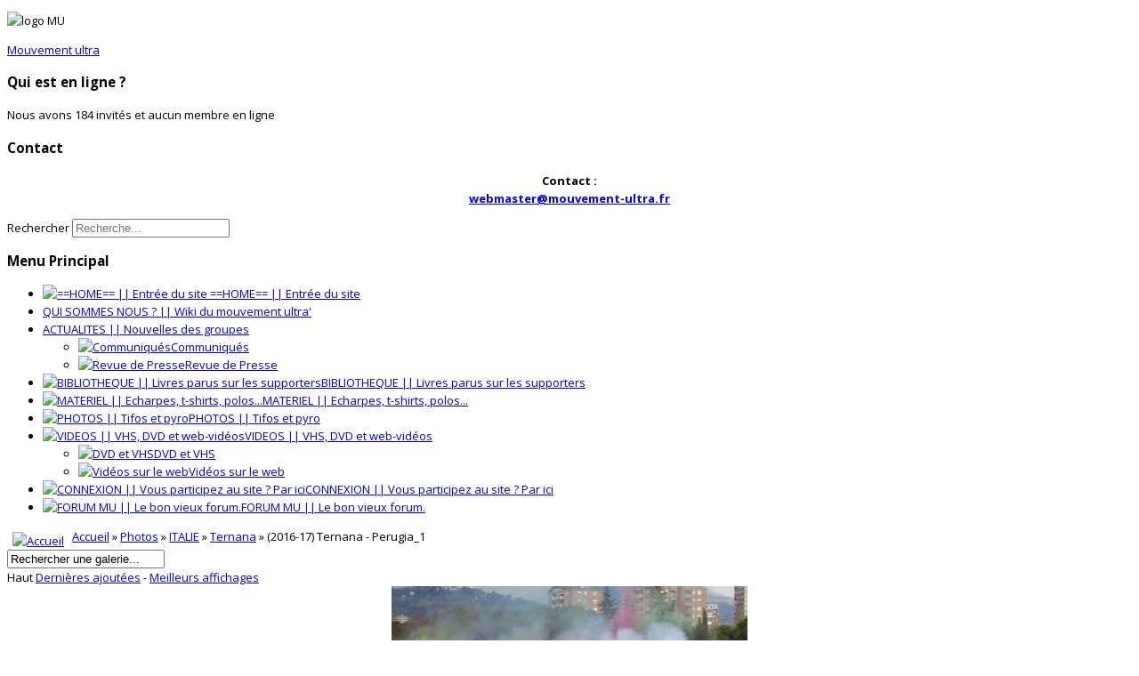

--- FILE ---
content_type: text/html; charset=utf-8
request_url: https://mouvement-ultra.fr/index.php/multimedia/tof-ternana/2016-17-ternana-perugia-1-4993
body_size: 8236
content:

<!doctype html>
<html prefix="og: http://ogp.me/ns#" lang="fr-fr" dir="ltr">
	<head>
		
		<meta name="viewport" content="width=device-width, initial-scale=1, shrink-to-fit=no">
		<meta charset="utf-8" />
	<base href="https://mouvement-ultra.fr/index.php/multimedia/tof-ternana/2016-17-ternana-perugia-1-4993" />
	<meta name="keywords" content="ultras, fans, supporters, france, football, kop, virage, curva, fondo, tribunes" />
	<meta name="author" content="Curva Nord Ternana" />
	<meta name="description" content="Photos" />
	<meta name="generator" content="Joomla! - Open Source Content Management" />
	<title>Photos - Catégorie: Ternana - Image:  (2016-17) Ternana - Perugia_1</title>
	<link href="/images/logo_MU.png" rel="shortcut icon" type="image/vnd.microsoft.icon" />
	<link href="https://mouvement-ultra.fr/index.php/component/search/?Itemid=464&amp;id=4993&amp;format=opensearch" rel="search" title="Valider Mouvement ultra Site officiel" type="application/opensearchdescription+xml" />
	<link href="https://cdnjs.cloudflare.com/ajax/libs/simple-line-icons/2.4.1/css/simple-line-icons.min.css" rel="stylesheet" />
	<link href="/components/com_k2/css/k2.css?v=2.14" rel="stylesheet" />
	<link href="https://mouvement-ultra.fr/media/joomgallery/css/joom_settings.css" rel="stylesheet" />
	<link href="https://mouvement-ultra.fr/media/joomgallery/css/joomgallery.css" rel="stylesheet" />
	<link href="/media/system/css/modal.css?80c51b1adeed575b35421e447e956405" rel="stylesheet" />
	<link href="//fonts.googleapis.com/css?family=Open Sans:100,100i,200,200i,300,300i,400,400i,500,500i,600,600i,700,700i,800,800i,900,900i&subset=cyrillic&display=swap" rel="stylesheet" media="none" onload="media=&quot;all&quot;" />
	<link href="//fonts.googleapis.com/css?family=Oswald:100,100i,200,200i,300,300i,400,400i,500,500i,600,600i,700,700i,800,800i,900,900i&subset=cyrillic&display=swap" rel="stylesheet" media="none" onload="media=&quot;all&quot;" />
	<link href="/templates/lt_news/css/bootstrap.min.css" rel="stylesheet" />
	<link href="/plugins/system/helixultimate/assets/css/system-j3.min.css" rel="stylesheet" />
	<link href="/templates/lt_news/css/font-awesome.min.css" rel="stylesheet" />
	<link href="/templates/lt_news/css/v4-shims.min.css" rel="stylesheet" />
	<link href="/templates/lt_news/css/template.css" rel="stylesheet" />
	<link href="/templates/lt_news/css/presets/default.css" rel="stylesheet" />
	<link href="/templates/lt_news/css/font-awesome5.min.css" rel="stylesheet" />
	<link href="/templates/lt_news/css/custom.css" rel="stylesheet" />
	<style>
body.site {background-image: url(/images/roots-football2.jpg);background-repeat: inherit;background-size: inherit;background-attachment: inherit;background-position: 50% 50%;}.mfp_default_skin_default .mfp_default_item .mfp_default_title a {
font-size: 0.7em !important;
}body{font-family: 'Open Sans', sans-serif;font-size: 13px;line-height: 1.56;text-decoration: none;}
@media (min-width:768px) and (max-width:991px){body{font-size: 14px;}
}
@media (max-width:767px){body{font-size: 13px;}
}
h1{font-family: 'Oswald', sans-serif;font-size: 13px;text-decoration: none;}
.sp-megamenu-parent > li > a, .sp-megamenu-parent > li > span, .sp-megamenu-parent .sp-dropdown li.sp-menu-item > a{font-family: 'Oswald', sans-serif;font-size: 13px;font-weight: 100;text-decoration: none;}
.menu.nav-pills > li > a, .menu.nav-pills > li > span, .menu.nav-pills .sp-dropdown li.sp-menu-item > a{font-family: 'Oswald', sans-serif;font-size: 13px;font-weight: 100;text-decoration: none;}

	</style>
	<script type="application/json" class="joomla-script-options new">{"csrf.token":"ac5e16ad2cca7d4477ab3d2a9cb0cb91","system.paths":{"root":"","base":""},"data":{"breakpoints":{"tablet":991,"mobile":480},"header":{"stickyOffset":"0"}}}</script>
	<script src="/media/jui/js/jquery.min.js?80c51b1adeed575b35421e447e956405"></script>
	<script src="/media/jui/js/jquery-noconflict.js?80c51b1adeed575b35421e447e956405"></script>
	<script src="/media/jui/js/jquery-migrate.min.js?80c51b1adeed575b35421e447e956405"></script>
	<script src="/media/k2/assets/js/k2.frontend.js?v=2.14&sitepath=/"></script>
	<script src="/media/system/js/mootools-core.js?80c51b1adeed575b35421e447e956405"></script>
	<script src="/media/system/js/core.js?80c51b1adeed575b35421e447e956405"></script>
	<script src="/media/system/js/mootools-more.js?80c51b1adeed575b35421e447e956405"></script>
	<script src="/media/system/js/modal.js?80c51b1adeed575b35421e447e956405"></script>
	<script src="https://mouvement-ultra.fr/media/joomgallery/js/detail.js"></script>
	<script src="/templates/lt_news/js/bootstrap.bundle.min.js"></script>
	<script src="/templates/lt_news/js/main.js"></script>
	<script src="/templates/lt_news/js/custom.js"></script>
	<script>
window.addEvent('domready', function(){
        new Fx.Accordion
        (
          $$('h4.joomgallery-toggler'),
          $$('div.joomgallery-slider'),
          {
            onActive: function(toggler, i)
            {
              toggler.addClass('joomgallery-toggler-down');
              toggler.removeClass('joomgallery-toggler');
            },
            onBackground: function(toggler, i)
            {
              toggler.addClass('joomgallery-toggler');
              toggler.removeClass('joomgallery-toggler-down');
            },
            duration         : 0,
            display          : 0,
            initialDisplayFx : 0,
            opacity          : 1,
            alwaysHide       : 0
           });
        });function joom_startslideshow() {
  document.jg_slideshow_form.submit();
}
document.onkeydown = joom_cursorchange;
		jQuery(function($) {
			SqueezeBox.initialize({});
			initSqueezeBox();
			$(document).on('subform-row-add', initSqueezeBox);

			function initSqueezeBox(event, container)
			{
				SqueezeBox.assign($(container || document).find('a.modal').get(), {
					parse: 'rel'
				});
			}
		});

		window.jModalClose = function () {
			SqueezeBox.close();
		};

		// Add extra modal close functionality for tinyMCE-based editors
		document.onreadystatechange = function () {
			if (document.readyState == 'interactive' && typeof tinyMCE != 'undefined' && tinyMCE)
			{
				if (typeof window.jModalClose_no_tinyMCE === 'undefined')
				{
					window.jModalClose_no_tinyMCE = typeof(jModalClose) == 'function'  ?  jModalClose  :  false;

					jModalClose = function () {
						if (window.jModalClose_no_tinyMCE) window.jModalClose_no_tinyMCE.apply(this, arguments);
						tinyMCE.activeEditor.windowManager.close();
					};
				}

				if (typeof window.SqueezeBoxClose_no_tinyMCE === 'undefined')
				{
					if (typeof(SqueezeBox) == 'undefined')  SqueezeBox = {};
					window.SqueezeBoxClose_no_tinyMCE = typeof(SqueezeBox.close) == 'function'  ?  SqueezeBox.close  :  false;

					SqueezeBox.close = function () {
						if (window.SqueezeBoxClose_no_tinyMCE)  window.SqueezeBoxClose_no_tinyMCE.apply(this, arguments);
						tinyMCE.activeEditor.windowManager.close();
					};
				}
			}
		};
		template="lt_news";
	</script>
	</head>
	<body class="site helix-ultimate hu com_joomgallery com-joomgallery view-detail layout-default task-none itemid-464 fr-fr ltr layout-boxed offcanvas-init offcanvs-position-left">

		
		
		<div class="body-wrapper">
			<div class="body-innerwrapper">
								
<header id="sp-header" >

						<div class="container">
				<div class="container-inner">
			
	
<div class="row">
	<div id="sp-logo" class="col-lg-3 "><div class="sp-column  d-flex align-items-center"><div class="sp-module "><div class="sp-module-content">

<div class="custom"  >
	<p><img src="/images/logo_MU.png" alt="logo MU" width="217" height="191" /></p></div>
</div></div><a id="offcanvas-toggler" aria-label="Menu" class="offcanvas-toggler-left d-flex align-items-center" href="#" aria-hidden="true" title="Menu"><div class="burger-icon"><span></span><span></span><span></span></div></a><span class="logo"><a href="/">Mouvement ultra</a></span></div></div><div id="sp-toolbar-r" class="col-lg-6 "><div class="sp-column  d-flex align-items-center"><div class="sp-module "><h3 class="sp-module-title">Qui est en ligne ?</h3><div class="sp-module-content">
			<p>Nous avons 184&#160;invités et aucun membre en ligne</p>

</div></div><div class="sp-module "><h3 class="sp-module-title">Contact</h3><div class="sp-module-content">

<div class="custom"  >
	<p style="text-align: center;"><strong><strong>Contact</strong> :<span style="text-decoration: underline;"><br /><a href="mailto:webmaster@mouvement-ultra.fr">webmaster@mouvement-ultra.fr</a></span></strong></p></div>
</div></div></div></div><div id="sp-search" class="col-lg-3 "><div class="sp-column  d-flex align-items-center"><div class="sp-module "><div class="sp-module-content"><div class="search">
	<form action="/index.php/multimedia" method="post">
		<label for="mod-search-searchword97" class="hide-label">Rechercher</label> <input name="searchword" id="mod-search-searchword97" class="form-control" type="search" placeholder="Recherche...">		<input type="hidden" name="task" value="search">
		<input type="hidden" name="option" value="com_search">
		<input type="hidden" name="Itemid" value="464">
	</form>
</div>
</div></div></div></div></div>
							</div>
			</div>
			
	</header>

<section id="sp-main-body" >

									
	
<div class="row">
	<aside id="sp-menu" class="col-lg-4 "><div class="sp-column "><div class="sp-module _menu"><h3 class="sp-module-title">Menu Principal</h3><div class="sp-module-content"><ul class="menu">
<li class="item-87 default"><a href="/index.php" title="Accueil"><img src="/images/M_images/home.png" alt=" ==HOME== || Entrée du site" /><span class="image-title"> ==HOME== || Entrée du site</span></a></li><li class="item-37"><a href="/index.php/qui-sommes-nous" >QUI SOMMES NOUS ? || Wiki du mouvement ultra'</a></li><li class="item-50 menu-deeper menu-parent"><a href="/index.php/tinformations" title="Actualités">ACTUALITES || Nouvelles des groupes</a><ul class="menu-child"><li class="item-145"><a href="/index.php/tinformations/comm" ><img src="/images/M_images/communique.png" alt="Communiqués" /><span class="image-title">Communiqués</span></a></li><li class="item-77"><a href="/index.php/tinformations/revue-presse" title="Revue de Presse"><img src="/images/M_images/presse.png" alt="Revue de Presse" /><span class="image-title">Revue de Presse</span></a></li></ul></li><li class="item-75"><a href="/index.php/livres-menu" title="Bibliothèque"><img src="/images/M_images/livre.png" alt="BIBLIOTHEQUE || Livres parus sur les supporters" /><span class="image-title">BIBLIOTHEQUE || Livres parus sur les supporters</span></a></li><li class="item-84"><a href="/index.php/matos" ><img src="/images/M_images/table.png" alt="MATERIEL || Echarpes, t-shirts, polos..." /><span class="image-title">MATERIEL || Echarpes, t-shirts, polos...</span></a></li><li class="item-143"><a href="/index.php/photos" ><img src="/images/M_images/photo.png" alt="PHOTOS || Tifos et pyro" /><span class="image-title">PHOTOS || Tifos et pyro</span></a></li><li class="item-240 menu-deeper menu-parent"><a href="/index.php/videos" title="videos"><img src="/images/M_images/videos.png" alt="VIDEOS || VHS, DVD et web-vidéos" /><span class="image-title">VIDEOS || VHS, DVD et web-vidéos</span></a><ul class="menu-child"><li class="item-80"><a href="/index.php/videos/video-vhs" ><img src="/images/M_images/dvd.jpg" alt="DVD et VHS" /><span class="image-title">DVD et VHS</span></a></li><li class="item-86"><a href="/index.php/videos/videos-online" ><img src="/images/M_images/youtube.png" alt="Vidéos sur le web" /><span class="image-title">Vidéos sur le web</span></a></li></ul></li><li class="item-142"><a href="/index.php/connexion" ><img src="/images/M_images/lock-icon.png" alt="CONNEXION || Vous participez au site ? Par ici" /><span class="image-title">CONNEXION || Vous participez au site ? Par ici</span></a></li><li class="item-57"><a href="http://forum.mouvement-ultra.fr/" title="forum" target="_blank" rel="noopener noreferrer"><img src="/images/M_images/forum.png" alt="FORUM MU || Le bon vieux forum." /><span class="image-title">FORUM MU || Le bon vieux forum.</span></a></li></ul>
</div></div></div></aside>
<div id="sp-component" class="col-lg-8 ">
	<div class="sp-column ">
		<div id="system-message-container" aria-live="polite">
			</div>


		
		
<div class="gallery">
  <div class="jg_pathway" >
    <a href="/index.php/multimedia">
      <img src="https://mouvement-ultra.fr/media/joomgallery/images/home.png" alt="Accueil" class="pngfile jg_icon jg-icon-home" hspace="6" border="0" align="middle" /></a>
    <a href="/index.php/multimedia" class="jg_pathitem">Accueil</a> &raquo; <a href="/index.php/multimedia/photos" class="jg_pathitem">Photos</a> &raquo; <a href="/index.php/multimedia/italie-photos" class="jg_pathitem">ITALIE</a> &raquo; <a href="/index.php/multimedia/tof-ternana" class="jg_pathitem">Ternana</a> &raquo; (2016-17) Ternana - Perugia_1  </div>
  <div class="jg_search">
    <form action="/index.php/multimedia/search" method="post">
      <input title="Rechercher une galerie..." type="text" name="sstring" class="inputbox" onblur="if(this.value=='') this.value='Rechercher une galerie...';" onfocus="if(this.value=='Rechercher une galerie...') this.value='';" value="Rechercher une galerie..." />
    </form>
  </div>
  <div class="jg_toplist">
    Haut    <a href="/index.php/multimedia/dernieres-ajoutees">
      Dernières ajoutées</a>
    -
    <a href="/index.php/multimedia/meilleurs-affichages">
      Meilleurs affichages</a>
  </div>
  <a name="joomimg"></a>
  <div id="jg_dtl_photo" class="jg_dtl_photo" style="text-align:center;">
    <a title="(2016-17) Ternana - Perugia_1" href="/index.php/multimedia/image?view=image&amp;format=raw&amp;type=orig&amp;id=4993" target="_blank">
      <img src="/index.php/multimedia/image?view=image&amp;format=raw&amp;type=img&amp;id=4993" class="jg_photo" id="jg_photo_big" width="400" height="278" alt="(2016-17) Ternana - Perugia_1"  />
    </a>
  </div>
  <div class="jg_displaynone">
    <form name="jg_slideshow_form" target="_top" method="post" action="">
      <input type="hidden" name="jg_number" value="4993" readonly="readonly" />
      <input type="hidden" name="slideshow" value="1" readonly="readonly" />
    </form>
  </div>
  <div class="jg_displaynone" id="jg_displaynone">
    <a href="javascript:joom_startslideshow()" class="hasHint" title="&lt;div class=&quot;tip-title&quot;&gt;Diaporama&lt;/div&gt;&lt;div class=&quot;tip-text&quot;&gt;Lire&lt;/div&gt;">
      <img src="https://mouvement-ultra.fr/media/joomgallery/images/control_play.png" alt="Lire" class="pngfile jg_icon jg-icon-control_play" /></a>
    <a href="javascript:photo.goon()" style="visibility:hidden; display:inline;"></a>
    <span class="hasHint" title="&lt;div class=&quot;tip-title&quot;&gt;Diaporama&lt;/div&gt;&lt;div class=&quot;tip-text&quot;&gt;Stop&lt;/div&gt;">
      <img src="https://mouvement-ultra.fr/media/joomgallery/images/control_stop_gr.png" alt="Voir en plein écran" class="pngfile jg_icon jg-icon-control_stop_gr" />    </span>
  </div>
  <div class="jg_detailnavislide" id="jg_detailnavislide">
    <div class="jg_no_script">
      [Activer le JavaScript afin de voir le diaporama]    </div>
  </div>
  <script type="text/javascript">
    document.getElementById('jg_displaynone').className = 'jg_detailnavislide';
    document.getElementById('jg_detailnavislide').className = 'jg_displaynone';
  </script>
  <div class="jg_detailnavi">
    <div class="jg_detailnaviprev">
      <form  name="form_jg_back_link" action="/index.php/multimedia/tof-ternana/2015-16-ternana-perugia-5079#joomimg">
        <input type="hidden" name="jg_back_link" readonly="readonly" />
      </form>
      <a href="/index.php/multimedia/tof-ternana/2015-16-ternana-perugia-5079#joomimg">
        <img src="https://mouvement-ultra.fr/media/joomgallery/images/arrow_left.png" alt="Précédente" class="pngfile jg_icon jg-icon-arrow_left" /></a>
      <a href="/index.php/multimedia/tof-ternana/2015-16-ternana-perugia-5079#joomimg">
        Précédente</a>
      <br />Image 20 sur 26      &nbsp;
    </div>
    <div class="jg_iconbar">
      <a title="(2016-17) Ternana - Perugia_1" href="/index.php/multimedia/image?view=image&amp;format=raw&amp;type=orig&amp;id=4993" target="_blank">
        <img src="https://mouvement-ultra.fr/media/joomgallery/images/zoom.png" alt="Voir en plein écran" class="pngfile jg_icon jg-icon-zoom" /></a>
      <a href="/index.php/multimedia?task=download&amp;id=4993" class="hasHint" title="&lt;div class=&quot;tip-title&quot;&gt;Télécharger&lt;/div&gt;&lt;div class=&quot;tip-text&quot;&gt;Cliquez pour télécharger cette image. &lt;/div&gt;">
        <img src="https://mouvement-ultra.fr/media/joomgallery/images/download.png" alt="Télécharger" class="pngfile jg_icon jg-icon-download" /></a>
      <a href="/index.php/multimedia?view=report&amp;id=4993&amp;tmpl=component" class="modal hasHint" title="&lt;div class=&quot;tip-title&quot;&gt;Signaler cette image&lt;/div&gt;&lt;div class=&quot;tip-text&quot;&gt;Si vous souhaitez que cette image soit supprimée ou censurée vous pouvez en faire la demande ici en envoyant un commentaire.&lt;/div&gt;" rel="{handler:'iframe'}"><!--, size:{x:200,y:100}-->
        <img src="https://mouvement-ultra.fr/media/joomgallery/images/exclamation.png" alt="Signaler cette image" class="pngfile jg_icon jg-icon-exclamation" /></a>
          </div>
    <div class="jg_detailnavinext">
      <form name="form_jg_forward_link" action="/index.php/multimedia/tof-ternana/2016-17-ternana-perugia-2-4994#joomimg">
        <input type="hidden" name="jg_forward_link" readonly="readonly" />
      </form>
      <a href="/index.php/multimedia/tof-ternana/2016-17-ternana-perugia-2-4994#joomimg">
        Suivante</a>
      <a href="/index.php/multimedia/tof-ternana/2016-17-ternana-perugia-2-4994#joomimg">
        <img src="https://mouvement-ultra.fr/media/joomgallery/images/arrow_right.png" alt="Suivante" class="pngfile jg_icon jg-icon-arrow_right" /></a>
      <br />Image 22 sur 26      &nbsp;
    </div>
  </div>
  <div class="jg_minis">
          <a title="(1972) Como - Ternana" href="/index.php/multimedia/tof-ternana/1972-como-ternana-2653#joomimg">
            <img src="https://mouvement-ultra.fr/images/joomgallery/thumbnails/photos_178/italie_5/ternana_85/1972_como_-_ternana_20141028_2075440654.jpg" class="jg_minipic" alt="(1972) Como - Ternana" loading="lazy" /></a>
          <a title="(1983-84) Ternana - Foligno" href="/index.php/multimedia/tof-ternana/1983-84-ternana-foligno-1726#joomimg">
            <img src="https://mouvement-ultra.fr/images/joomgallery/thumbnails/photos_178/italie_5/ternana_85/1983-84_ternana_-_foligno_20130608_1133477085.jpg" class="jg_minipic" alt="(1983-84) Ternana - Foligno" loading="lazy" /></a>
          <a title="(1984-85) Ternana - Salernitana" href="/index.php/multimedia/tof-ternana/1984-85-ternana-salernitana-245#joomimg">
            <img src="https://mouvement-ultra.fr/images/joomgallery/thumbnails/photos_178/italie_5/ternana_85/1984-85_ternana_-_salerni_20120420_1142772367.jpg" class="jg_minipic" alt="(1984-85) Ternana - Salernitana" loading="lazy" /></a>
          <a title="(1986-87) Perugia - Ternana" href="/index.php/multimedia/tof-ternana/1986-87-perugia-ternana-1770#joomimg">
            <img src="https://mouvement-ultra.fr/images/joomgallery/thumbnails/photos_178/italie_5/ternana_85/1986-87_perugia_-_ternana_20130705_1010708874.jpg" class="jg_minipic" alt="(1986-87) Perugia - Ternana" loading="lazy" /></a>
          <a title="(1987-88) Ternana - Perugia" href="/index.php/multimedia/tof-ternana/1987-88-ternana-perugia-216#joomimg">
            <img src="https://mouvement-ultra.fr/images/joomgallery/thumbnails/photos_178/italie_5/ternana_85/1987-88_ternana_-_per_20120420_1605827302.jpg" class="jg_minipic" alt="(1987-88) Ternana - Perugia" loading="lazy" /></a>
          <a title="(1988-89) Ternana - Gubbio" href="/index.php/multimedia/tof-ternana/1988-89-ternana-gubbio-1878#joomimg">
            <img src="https://mouvement-ultra.fr/images/joomgallery/thumbnails/photos_178/italie_5/ternana_85/1988-89_ternana_-_gubbio_20130824_1376290991.jpg" class="jg_minipic" alt="(1988-89) Ternana - Gubbio" loading="lazy" /></a>
          <a title="(1988-89) Ternana - Gubbio_2" href="/index.php/multimedia/tof-ternana/1988-89-ternana-gubbio-1680#joomimg">
            <img src="https://mouvement-ultra.fr/images/joomgallery/thumbnails/photos_178/italie_5/ternana_85/xxxx-xx_ternana_-_xxxx_20130427_1408247665.jpg" class="jg_minipic" alt="(1988-89) Ternana - Gubbio_2" loading="lazy" /></a>
          <a title="(1989-90) Perugia - Ternana" href="/index.php/multimedia/tof-ternana/1989-90-perugia-ternana-959#joomimg">
            <img src="https://mouvement-ultra.fr/images/joomgallery/thumbnails/photos_178/italie_5/ternana_85/1989-90_perugia_-_ternana_20120915_1395366122.jpg" class="jg_minipic" alt="(1989-90) Perugia - Ternana" loading="lazy" /></a>
          <a title="(1991-92) Ternana - Catania" href="/index.php/multimedia/tof-ternana/1991-92-ternana-catania-229#joomimg">
            <img src="https://mouvement-ultra.fr/images/joomgallery/thumbnails/photos_178/italie_5/ternana_85/1991-92_ternana_-_cat_20120420_1158692698.jpg" class="jg_minipic" alt="(1991-92) Ternana - Catania" loading="lazy" /></a>
          <a title="(1991-92) Ternana - Catania_2" href="/index.php/multimedia/tof-ternana/1991-92-ternana-catania-2-2161#joomimg">
            <img src="https://mouvement-ultra.fr/images/joomgallery/thumbnails/photos_178/italie_5/ternana_85/1991-92_ternana_-_catania_2_20140216_2056002600.jpg" class="jg_minipic" alt="(1991-92) Ternana - Catania_2" loading="lazy" /></a>
          <a title="(2000-01) Ternana - Chievo Verona" href="/index.php/multimedia/tof-ternana/2000-01-ternana-chievo-verona-335#joomimg">
            <img src="https://mouvement-ultra.fr/images/joomgallery/thumbnails/photos_178/italie_5/ternana_85/2000-01_ternana_-_chievo_ve_20120420_2063920840.jpg" class="jg_minipic" alt="(2000-01) Ternana - Chievo Verona" loading="lazy" /></a>
          <a title="(2005-06) Ternana - Crotone" href="/index.php/multimedia/tof-ternana/2005-06-ternana-crotone-750#joomimg">
            <img src="https://mouvement-ultra.fr/images/joomgallery/thumbnails/photos_178/italie_5/ternana_85/2005-06_ternana_-_cro_20120420_1545727207.jpg" class="jg_minipic" alt="(2005-06) Ternana - Crotone" loading="lazy" /></a>
          <a title="(2011-12) Ternana - Foggia" href="/index.php/multimedia/tof-ternana/2011-12-ternana-foggia-985#joomimg">
            <img src="https://mouvement-ultra.fr/images/joomgallery/thumbnails/photos_178/italie_5/ternana_85/2011-12_ternana_-_foggia_20120915_1742402963.jpg" class="jg_minipic" alt="(2011-12) Ternana - Foggia" loading="lazy" /></a>
          <a title="(2011-12) Ternana - Taranto" href="/index.php/multimedia/tof-ternana/2011-12-ternana-taranto-749#joomimg">
            <img src="https://mouvement-ultra.fr/images/joomgallery/thumbnails/photos_178/italie_5/ternana_85/2011-12_ternana_-_tar_20120420_1971132898.jpg" class="jg_minipic" alt="(2011-12) Ternana - Taranto" loading="lazy" /></a>
          <a title="(2012-13) Ternana - Bari" href="/index.php/multimedia/tof-ternana/2012-13-ternana-bari-1654#joomimg">
            <img src="https://mouvement-ultra.fr/images/joomgallery/thumbnails/photos_178/italie_5/ternana_85/2012-13_ternana_-_bari_20130415_1232496205.jpg" class="jg_minipic" alt="(2012-13) Ternana - Bari" loading="lazy" /></a>
          <a title="(2012-13) Ternana - Hellas Verona" href="/index.php/multimedia/tof-ternana/2012-13-ternana-hellas-verona-1202#joomimg">
            <img src="https://mouvement-ultra.fr/images/joomgallery/thumbnails/photos_178/italie_5/ternana_85/2012-13_ternana_-_hellas_verona_20121127_1749421661.jpg" class="jg_minipic" alt="(2012-13) Ternana - Hellas Verona" loading="lazy" /></a>
          <a title="(2014-15) Ternana - Perugia_1" href="/index.php/multimedia/tof-ternana/2014-15-ternana-perugia-1-3699#joomimg">
            <img src="https://mouvement-ultra.fr/images/joomgallery/thumbnails/photos_178/italie_5/ternana_85/2014-15_ternana_-_perugia_1_20150426_1254490885.jpg" class="jg_minipic" alt="(2014-15) Ternana - Perugia_1" loading="lazy" /></a>
          <a title="(2014-15) Ternana - Perugia_2" href="/index.php/multimedia/tof-ternana/2014-15-ternana-perugia-2-3700#joomimg">
            <img src="https://mouvement-ultra.fr/images/joomgallery/thumbnails/photos_178/italie_5/ternana_85/2014-15_ternana_-_perugia_2_20150426_1988820510.jpg" class="jg_minipic" alt="(2014-15) Ternana - Perugia_2" loading="lazy" /></a>
          <a title="(2014-15) Ternana-Perugia" href="/index.php/multimedia/tof-ternana/2014-15-ternana-perugia-5078#joomimg">
            <img src="https://mouvement-ultra.fr/images/joomgallery/thumbnails/photos_178/italie_5/ternana_85/2014-15_ternana-perugia_20171112_1225031360.jpg" class="jg_minipic" alt="(2014-15) Ternana-Perugia" loading="lazy" /></a>
          <a title="(2015-16) Ternana-Perugia" href="/index.php/multimedia/tof-ternana/2015-16-ternana-perugia-5079#joomimg">
            <img src="https://mouvement-ultra.fr/images/joomgallery/thumbnails/photos_178/italie_5/ternana_85/2015-16_ternana-perugia_20171112_1509824236.jpg" class="jg_minipic" alt="(2015-16) Ternana-Perugia" loading="lazy" /></a>
          <a title="(2016-17) Ternana - Perugia_1" href="/index.php/multimedia/tof-ternana/2016-17-ternana-perugia-1-4993#joomimg">
            <img src="https://mouvement-ultra.fr/images/joomgallery/thumbnails/photos_178/italie_5/ternana_85/2016-17_ternana_-_perugia_1_20170225_1596305932.jpg" id="jg_mini_akt" class="jg_minipic" alt="(2016-17) Ternana - Perugia_1" loading="lazy" /></a>
          <a title="(2016-17) Ternana - Perugia_2" href="/index.php/multimedia/tof-ternana/2016-17-ternana-perugia-2-4994#joomimg">
            <img src="https://mouvement-ultra.fr/images/joomgallery/thumbnails/photos_178/italie_5/ternana_85/2016-17_ternana_-_perugia_2_20170225_1230736418.jpg" class="jg_minipic" alt="(2016-17) Ternana - Perugia_2" loading="lazy" /></a>
          <a title="(2016-17) Ternana-Perugia" href="/index.php/multimedia/tof-ternana/2016-17-ternana-perugia-5080#joomimg">
            <img src="https://mouvement-ultra.fr/images/joomgallery/thumbnails/photos_178/italie_5/ternana_85/2016-17_ternana-perugia_20171112_1051436054.jpg" class="jg_minipic" alt="(2016-17) Ternana-Perugia" loading="lazy" /></a>
          <a title="(2021-22) Ternana - Perugia" href="/index.php/multimedia/tof-ternana/2021-22-ternana-perugia-5681#joomimg">
            <img src="https://mouvement-ultra.fr/images/joomgallery/thumbnails/photos_178/italie_5/ternana_85/2021-22_ternana_-_perugia_20220627_1835761260.jpg" class="jg_minipic" alt="(2021-22) Ternana - Perugia" loading="lazy" /></a>
          <a title="(2022-23) Reggina - Ternana_2" href="/index.php/multimedia/tof-ternana/2022-23-reggina-ternana-2-5958#joomimg">
            <img src="https://mouvement-ultra.fr/images/joomgallery/thumbnails/photos_178/italie_5/ternana_85/2022-23_reggina_-_ternana_2_20230129_2064099871.jpg" class="jg_minipic" alt="(2022-23) Reggina - Ternana_2" loading="lazy" /></a>
          <a title="(2022-23) Ternana - Genoa" href="/index.php/multimedia/tof-ternana/2022-23-ternana-genoa-5776#joomimg">
            <img src="https://mouvement-ultra.fr/images/joomgallery/thumbnails/photos_178/italie_5/ternana_85/2022-23_ternana_-_genoa_20221116_1825890860.jpg" class="jg_minipic" alt="(2022-23) Ternana - Genoa" loading="lazy" /></a>
  </div>
  <div>
    <h3 class="jg_imgtitle" id="jg_photo_title">
      (2016-17) Ternana - Perugia_1    </h3>
  </div>
  <div class="well well-small jg_details">
    <div class="jg-details-header">
      <h4 class="joomgallery-toggler">
        Informations sur l'image      </h4>
    </div>
        <div class="joomgallery-slider">
      <div class="jg_row2">
        <div class="jg_photo_left">
          Date        </div>
        <div class="jg_photo_right" id="jg_photo_date">
          samedi 25 février 2017        </div>
      </div>
      <div class="jg_row1">
        <div class="jg_photo_left">
          Visites        </div>
        <div class="jg_photo_right" id="jg_photo_hits">
          4613        </div>
      </div>
      <div class="jg_row2">
        <div class="jg_photo_left">
          Downloads        </div>
        <div class="jg_photo_right" id="jg_photo_downloads">
          1931        </div>
      </div>
      <div class="jg_row1">
        <div class="jg_photo_left">
          Taille du fichier        </div>
        <div class="jg_photo_right" id="jg_photo_filesizedtl">
          98.36 KB (400 x 278 px)        </div>
      </div>
      <div class="jg_row2">
        <div class="jg_photo_left">
          Auteur        </div>
        <div class="jg_photo_right" id="jg_photo_author">
          Curva Nord Ternana        </div>
      </div>
      <div class="jg_row1">
        <div class="jg_photo_left">
          Taille du fichier d'origine        </div>
        <div class="jg_photo_right" id="jg_photo_filesizeorg">
          139.80 KB (1017 x 707 px)        </div>
      </div>
    </div>
  </div>
  <div id="jg_voting" class="well well-small jg_voting">
    <div class="jg-details-header">
      <h4 class="joomgallery-toggler">
        Votes de l'image      </h4>
    </div>
    <div class="joomgallery-slider">
      <form name="ratingform" action="/index.php/multimedia?task=vote.vote&amp;id=4993" target="_top" method="post">
        Mauvais        <div class="controls">
	<label for="imgvote1" id="imgvote1-lbl" class="radio">
	
	<input type="radio" name="imgvote" id="imgvote1" value="1"  />
	</label>
	<label for="imgvote2" id="imgvote2-lbl" class="radio">
	
	<input type="radio" name="imgvote" id="imgvote2" value="2"  />
	</label>
	<label for="imgvote3" id="imgvote3-lbl" class="radio">
	
	<input type="radio" name="imgvote" id="imgvote3" value="3"  checked="checked"  />
	</label>
	<label for="imgvote4" id="imgvote4-lbl" class="radio">
	
	<input type="radio" name="imgvote" id="imgvote4" value="4"  />
	</label>
	<label for="imgvote5" id="imgvote5-lbl" class="radio">
	
	<input type="radio" name="imgvote" id="imgvote5" value="5"  />
	</label>
</div>
        Bon        <p>
          <input class="btn btn-small btn-primary" type="submit" value="Voter!" name="Voter!" />
        </p>
      </form>
    </div>
  </div>
  <div class="well well-small jg_bbcode">
    <div class="jg-details-header">
      <h4 class="joomgallery-toggler">
        Partager cette image dans les forums (BBcode)       </h4>
    </div>
    <div class="joomgallery-slider">
        <div class="jg_bbcode_left">
          Inclure l'image :
        </div>
        <div class="jg_bbcode_right">
          <input title="Inclure l'image " type="text" class="inputbox jg_img_BB_box" size="50" value="[IMG]https://mouvement-ultra.fr/index.php/multimedia/image?view=image&amp;format=raw&amp;type=img&amp;id=4993[/IMG]" readonly="readonly" onclick="select()" />
        </div>
        <div class="jg_bbcode_left">
          Lien de l'image :
        </div>
        <div class="jg_bbcode_right">
          <input title="Inclure l'image " type="text" class="inputbox jg_img_BB_box" size="50" value="[URL]https://mouvement-ultra.fr/index.php/multimedia/tof-ternana/2016-17-ternana-perugia-1-4993#joomimg[/URL]" readonly="readonly" onclick="select()" />
        </div>
    </div>
  </div>

  <div class="jg-footer">
    &nbsp;
  </div>
  <div class="jg_toplist">
    Haut    <a href="/index.php/multimedia/dernieres-ajoutees">
      Dernières ajoutées</a>
    -
    <a href="/index.php/multimedia/meilleurs-affichages">
      Meilleurs affichages</a>
  </div>
  <div class="jg_gallerystats">
    Total d'images dans totues les catégories: 5,806    <br />
    Nombre total de hits sur toutes les images: 26,387,113  </div>
  <div class="jg_back">
    <a href="/index.php/multimedia/tof-ternana">
      Revenir à la catégorie</a>
  </div>
</div>

			</div>
</div>
</div>
									
	</section>

<footer id="sp-footer" >

						<div class="container">
				<div class="container-inner">
			
	
<div class="row">
	<div id="sp-user12" class="col-lg-3 "><div class="sp-column "><div class="sp-module "><h3 class="sp-module-title">Derniers livres</h3><div class="sp-module-content"><ul class="latestnews ">
	<li>
		<a href="/index.php/component/content/article/139-livres/livres-en-grande-bretagne/909-divers-ultras?Itemid=87">
			[DIVERS] - Ultras			<span>29 juillet 2016</span>
		</a>
	</li>
	<li>
		<a href="/index.php/component/content/article/41-livres/livre-france/908-divers-velodrome-le-douzieme-homme?Itemid=87">
			[DIVERS] - MARSEILLE - Vélodrome, le douzième homme			<span>29 juillet 2016</span>
		</a>
	</li>
	<li>
		<a href="/index.php/component/content/article/67-livres/livre-suisse/907-groupe-fc-zurich-93?Itemid=87">
			[GROUPE] - FC ZURICH - 93			<span>29 juillet 2016</span>
		</a>
	</li>
	<li>
		<a href="/index.php/component/content/article/40-livres/livre-italie/906-divers-vita-da-ultra-dentro-le-curve-d-europa?Itemid=87">
			[DIVERS] - SAMPDORIA - Vita da Ultra’, dentro le curve d’Europa			<span>29 juillet 2016</span>
		</a>
	</li>
	<li>
		<a href="/index.php/component/content/article/40-livres/livre-italie/903-groupe-juventus-lo-striscione-storia-della-sezione?Itemid=87">
			[GROUPE] - JUVENTUS - Lo striscione, storia della sezione			<span>29 juillet 2016</span>
		</a>
	</li>
	<li>
		<a href="/index.php/component/content/article/81-livres/pays-bas-livres/902-divers-feyenoord-cupfighters?Itemid=87">
			[DIVERS] - FEYENOORD - 2015-2016 Feyenoord cupfighters !			<span>29 juillet 2016</span>
		</a>
	</li>
	<li>
		<a href="/index.php/component/content/article/78-livres/portugal-livres/900-groupe-academica-cromos-nao-um-simples-mode-de-vida?Itemid=87">
			[GROUPE] - ACADEMICA - Cromos !!! Nao um simples mode de vida			<span>29 juillet 2016</span>
		</a>
	</li>
</ul>
</div></div></div></div><div id="sp-user12" class="col-lg-9 "><div class="sp-column "><div class="sp-module "><h3 class="sp-module-title">Derniers livres</h3><div class="sp-module-content"><ul class="latestnews ">
	<li>
		<a href="/index.php/component/content/article/139-livres/livres-en-grande-bretagne/909-divers-ultras?Itemid=87">
			[DIVERS] - Ultras			<span>29 juillet 2016</span>
		</a>
	</li>
	<li>
		<a href="/index.php/component/content/article/41-livres/livre-france/908-divers-velodrome-le-douzieme-homme?Itemid=87">
			[DIVERS] - MARSEILLE - Vélodrome, le douzième homme			<span>29 juillet 2016</span>
		</a>
	</li>
	<li>
		<a href="/index.php/component/content/article/67-livres/livre-suisse/907-groupe-fc-zurich-93?Itemid=87">
			[GROUPE] - FC ZURICH - 93			<span>29 juillet 2016</span>
		</a>
	</li>
	<li>
		<a href="/index.php/component/content/article/40-livres/livre-italie/906-divers-vita-da-ultra-dentro-le-curve-d-europa?Itemid=87">
			[DIVERS] - SAMPDORIA - Vita da Ultra’, dentro le curve d’Europa			<span>29 juillet 2016</span>
		</a>
	</li>
	<li>
		<a href="/index.php/component/content/article/40-livres/livre-italie/903-groupe-juventus-lo-striscione-storia-della-sezione?Itemid=87">
			[GROUPE] - JUVENTUS - Lo striscione, storia della sezione			<span>29 juillet 2016</span>
		</a>
	</li>
	<li>
		<a href="/index.php/component/content/article/81-livres/pays-bas-livres/902-divers-feyenoord-cupfighters?Itemid=87">
			[DIVERS] - FEYENOORD - 2015-2016 Feyenoord cupfighters !			<span>29 juillet 2016</span>
		</a>
	</li>
	<li>
		<a href="/index.php/component/content/article/78-livres/portugal-livres/900-groupe-academica-cromos-nao-um-simples-mode-de-vida?Itemid=87">
			[GROUPE] - ACADEMICA - Cromos !!! Nao um simples mode de vida			<span>29 juillet 2016</span>
		</a>
	</li>
</ul>
</div></div></div></div></div>
							</div>
			</div>
			
	</footer>
			</div>
		</div>

		<!-- Off Canvas Menu -->
		<div class="offcanvas-overlay"></div>
		<!-- Rendering the offcanvas style -->
		<!-- If canvas style selected then render the style -->
		<!-- otherwise (for old templates) attach the offcanvas module position -->
					<div class="offcanvas-menu">
	<div class="d-flex align-items-center p-3 pt-4">
		<a id="offcanvas-toggler" aria-label="Menu" class="offcanvas-toggler-left d-flex align-items-center" href="#" aria-hidden="true" title="Menu"><div class="burger-icon"><span></span><span></span><span></span></div></a><span class="logo"><a href="/">Mouvement ultra</a></span>		<a href="#" class="close-offcanvas" aria-label="Close Off-canvas">
			<div class="burger-icon">
				<span></span>
				<span></span>
				<span></span>
			</div>
		</a>
	</div>
	<div class="offcanvas-inner">
		<div class="d-flex header-modules mb-3">
			
					</div>
		
					<div class="sp-module "><div class="sp-module-content"><ul class="menu nav-pills">
<li class="item-271"><a href="/index.php/mes-photos" >Mes photos</a></li></ul>
</div></div>		
		
		
		
					
				
		<!-- custom module position -->
		
	</div>
</div>				

		
		

		<!-- Go to top -->
					<a href="#" class="sp-scroll-up" aria-label="Scroll Up"><span class="fas fa-angle-up" aria-hidden="true"></span></a>
						<div align="center"><a target="_blank" title="Free Joomla templates" href="https://ltheme.com/joomla-templates/" rel="author nofollow">Free Joomla templates</a> by <a target="_blank" href="https://ltheme.com" title="Joomla template provider" rel="author nofollow">Ltheme</a></div>
	</body>
</html>